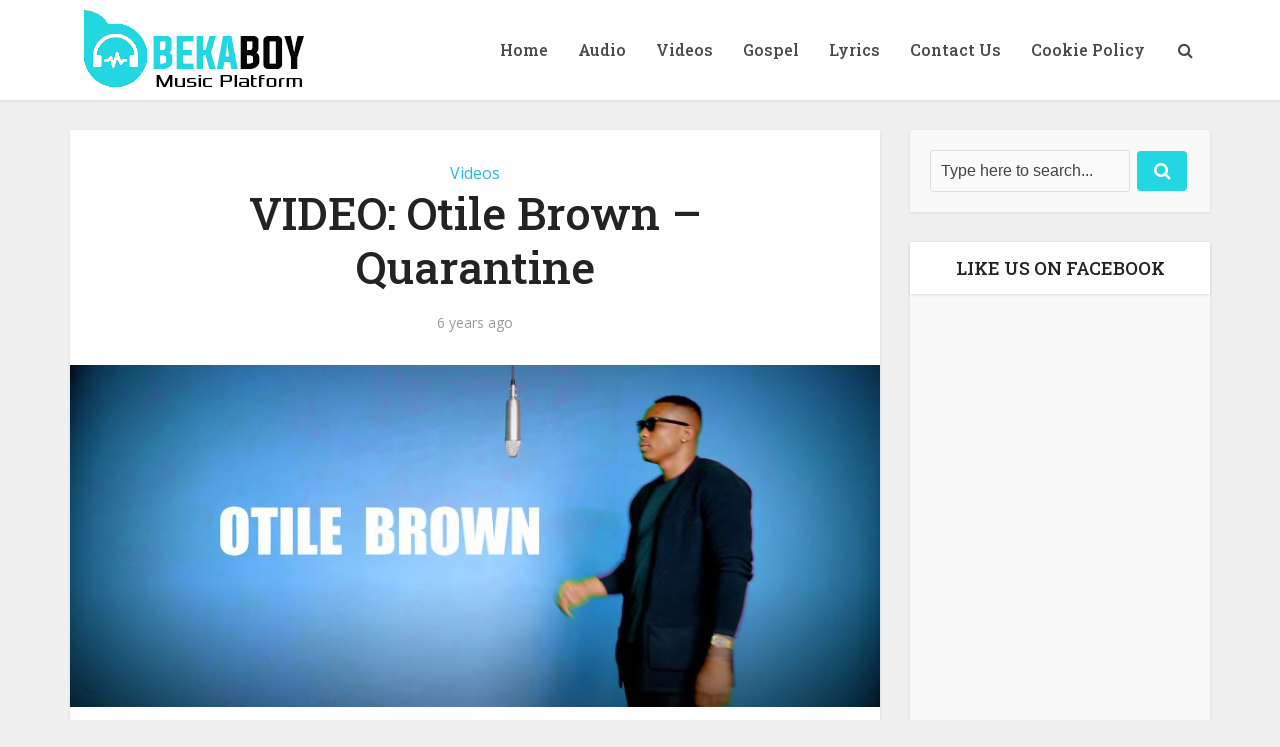

--- FILE ---
content_type: text/html; charset=utf-8
request_url: https://www.google.com/recaptcha/api2/aframe
body_size: 269
content:
<!DOCTYPE HTML><html><head><meta http-equiv="content-type" content="text/html; charset=UTF-8"></head><body><script nonce="TsvJ1dYMBqTWmECXNAW4ww">/** Anti-fraud and anti-abuse applications only. See google.com/recaptcha */ try{var clients={'sodar':'https://pagead2.googlesyndication.com/pagead/sodar?'};window.addEventListener("message",function(a){try{if(a.source===window.parent){var b=JSON.parse(a.data);var c=clients[b['id']];if(c){var d=document.createElement('img');d.src=c+b['params']+'&rc='+(localStorage.getItem("rc::a")?sessionStorage.getItem("rc::b"):"");window.document.body.appendChild(d);sessionStorage.setItem("rc::e",parseInt(sessionStorage.getItem("rc::e")||0)+1);localStorage.setItem("rc::h",'1768673675739');}}}catch(b){}});window.parent.postMessage("_grecaptcha_ready", "*");}catch(b){}</script></body></html>